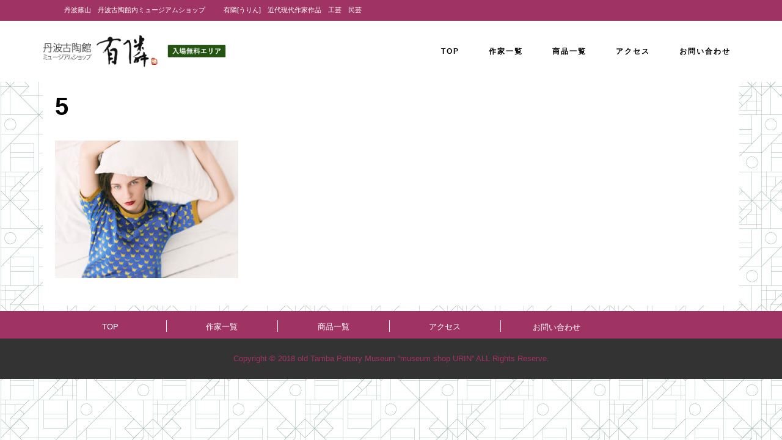

--- FILE ---
content_type: text/html; charset=UTF-8
request_url: https://museumshop-urin.jp/5-3/
body_size: 8361
content:
<!DOCTYPE html>
<html dir="ltr" lang="ja">
<head>
	<!-- Google tag (gtag.js) -->
<script async src="https://www.googletagmanager.com/gtag/js?id=G-NBCC5PVE7Q"></script>
<script>
  window.dataLayer = window.dataLayer || [];
  function gtag(){dataLayer.push(arguments);}
  gtag('js', new Date());

  gtag('config', 'G-NBCC5PVE7Q');
</script>
	
	<meta charset="UTF-8" />
			<meta name="viewport" content="width=device-width,initial-scale=1,user-scalable=no">
		

	
			
				
	<link rel="profile" href="http://gmpg.org/xfn/11"/>
			<link rel="pingback" href="https://museumshop-urin.jp/xmlrpc.php">
		<link rel="shortcut icon" type="image/x-icon" href="http://museumshop-urin.jp/wp-content/uploads/2018/06/urin_logo_favicon3.jpg" />
	<link rel="apple-touch-icon" href="http://museumshop-urin.jp/wp-content/uploads/2018/06/urin_logo_favicon3.jpg" />
	<!--[if gte IE 9]>
	<style type="text/css">
		.gradient {
			filter: none;
		}
	</style>
	<![endif]-->
						<link href='//fonts.googleapis.com/css?family=Raleway:100,100italic,200,200italic,300,300italic,400,400italic,500,500italic,600,600italic,700,700italic,800,800italic,900,900italic|Crete+Round:100,100italic,200,200italic,300,300italic,400,400italic,500,500italic,600,600italic,700,700italic,800,800italic,900,900italic|Raleway:100,100italic,200,200italic,300,300italic,400,400italic,500,500italic,600,600italic,700,700italic,800,800italic,900,900italic&#038;subset=latin,latin-ext' rel='stylesheet' type='text/css' />

		<!-- All in One SEO 4.4.8 - aioseo.com -->
		<title>5 | 有隣ホームページ</title>
		<meta name="robots" content="max-image-preview:large" />
		<link rel="canonical" href="https://museumshop-urin.jp/5-3/" />
		<meta name="generator" content="All in One SEO (AIOSEO) 4.4.8" />
		<meta name="google" content="nositelinkssearchbox" />
		<script type="application/ld+json" class="aioseo-schema">
			{"@context":"https:\/\/schema.org","@graph":[{"@type":"BreadcrumbList","@id":"https:\/\/museumshop-urin.jp\/5-3\/#breadcrumblist","itemListElement":[{"@type":"ListItem","@id":"https:\/\/museumshop-urin.jp\/#listItem","position":1,"name":"\u5bb6","item":"https:\/\/museumshop-urin.jp\/","nextItem":"https:\/\/museumshop-urin.jp\/5-3\/#listItem"},{"@type":"ListItem","@id":"https:\/\/museumshop-urin.jp\/5-3\/#listItem","position":2,"name":"5","previousItem":"https:\/\/museumshop-urin.jp\/#listItem"}]},{"@type":"ItemPage","@id":"https:\/\/museumshop-urin.jp\/5-3\/#itempage","url":"https:\/\/museumshop-urin.jp\/5-3\/","name":"5 | \u6709\u96a3\u30db\u30fc\u30e0\u30da\u30fc\u30b8","inLanguage":"ja","isPartOf":{"@id":"https:\/\/museumshop-urin.jp\/#website"},"breadcrumb":{"@id":"https:\/\/museumshop-urin.jp\/5-3\/#breadcrumblist"},"author":{"@id":"https:\/\/museumshop-urin.jp\/author\/user\/#author"},"creator":{"@id":"https:\/\/museumshop-urin.jp\/author\/user\/#author"},"datePublished":"2014-08-19T12:05:20+09:00","dateModified":"2014-08-19T12:05:20+09:00"},{"@type":"Organization","@id":"https:\/\/museumshop-urin.jp\/#organization","name":"\u6709\u96a3\u30db\u30fc\u30e0\u30da\u30fc\u30b8","url":"https:\/\/museumshop-urin.jp\/"},{"@type":"Person","@id":"https:\/\/museumshop-urin.jp\/author\/user\/#author","url":"https:\/\/museumshop-urin.jp\/author\/user\/","name":"user","image":{"@type":"ImageObject","@id":"https:\/\/museumshop-urin.jp\/5-3\/#authorImage","url":"https:\/\/secure.gravatar.com\/avatar\/0d1acac44966cc2ac2bd9e163dcba31a?s=96&d=mm&r=g","width":96,"height":96,"caption":"user"}},{"@type":"WebSite","@id":"https:\/\/museumshop-urin.jp\/#website","url":"https:\/\/museumshop-urin.jp\/","name":"\u6709\u96a3\u30db\u30fc\u30e0\u30da\u30fc\u30b8","inLanguage":"ja","publisher":{"@id":"https:\/\/museumshop-urin.jp\/#organization"}}]}
		</script>
		<script type="text/javascript" >
			window.ga=window.ga||function(){(ga.q=ga.q||[]).push(arguments)};ga.l=+new Date;
			ga('create', "UA-116140284-3", { 'cookieDomain': 'museumshop-urin.jp' } );
			ga('send', 'pageview');
		</script>
		<script async src="https://www.google-analytics.com/analytics.js"></script>
		<!-- All in One SEO -->

<link rel='dns-prefetch' href='//maps.googleapis.com' />
<link rel='dns-prefetch' href='//s.w.org' />
<link rel="alternate" type="application/rss+xml" title="有隣ホームページ &raquo; フィード" href="https://museumshop-urin.jp/feed/" />
<link rel="alternate" type="application/rss+xml" title="有隣ホームページ &raquo; コメントフィード" href="https://museumshop-urin.jp/comments/feed/" />
<link rel="alternate" type="application/rss+xml" title="有隣ホームページ &raquo; 5 のコメントのフィード" href="https://museumshop-urin.jp/feed/?attachment_id=21266" />
		<script type="text/javascript">
			window._wpemojiSettings = {"baseUrl":"https:\/\/s.w.org\/images\/core\/emoji\/13.0.1\/72x72\/","ext":".png","svgUrl":"https:\/\/s.w.org\/images\/core\/emoji\/13.0.1\/svg\/","svgExt":".svg","source":{"concatemoji":"https:\/\/museumshop-urin.jp\/wp-includes\/js\/wp-emoji-release.min.js?ver=5.7.14"}};
			!function(e,a,t){var n,r,o,i=a.createElement("canvas"),p=i.getContext&&i.getContext("2d");function s(e,t){var a=String.fromCharCode;p.clearRect(0,0,i.width,i.height),p.fillText(a.apply(this,e),0,0);e=i.toDataURL();return p.clearRect(0,0,i.width,i.height),p.fillText(a.apply(this,t),0,0),e===i.toDataURL()}function c(e){var t=a.createElement("script");t.src=e,t.defer=t.type="text/javascript",a.getElementsByTagName("head")[0].appendChild(t)}for(o=Array("flag","emoji"),t.supports={everything:!0,everythingExceptFlag:!0},r=0;r<o.length;r++)t.supports[o[r]]=function(e){if(!p||!p.fillText)return!1;switch(p.textBaseline="top",p.font="600 32px Arial",e){case"flag":return s([127987,65039,8205,9895,65039],[127987,65039,8203,9895,65039])?!1:!s([55356,56826,55356,56819],[55356,56826,8203,55356,56819])&&!s([55356,57332,56128,56423,56128,56418,56128,56421,56128,56430,56128,56423,56128,56447],[55356,57332,8203,56128,56423,8203,56128,56418,8203,56128,56421,8203,56128,56430,8203,56128,56423,8203,56128,56447]);case"emoji":return!s([55357,56424,8205,55356,57212],[55357,56424,8203,55356,57212])}return!1}(o[r]),t.supports.everything=t.supports.everything&&t.supports[o[r]],"flag"!==o[r]&&(t.supports.everythingExceptFlag=t.supports.everythingExceptFlag&&t.supports[o[r]]);t.supports.everythingExceptFlag=t.supports.everythingExceptFlag&&!t.supports.flag,t.DOMReady=!1,t.readyCallback=function(){t.DOMReady=!0},t.supports.everything||(n=function(){t.readyCallback()},a.addEventListener?(a.addEventListener("DOMContentLoaded",n,!1),e.addEventListener("load",n,!1)):(e.attachEvent("onload",n),a.attachEvent("onreadystatechange",function(){"complete"===a.readyState&&t.readyCallback()})),(n=t.source||{}).concatemoji?c(n.concatemoji):n.wpemoji&&n.twemoji&&(c(n.twemoji),c(n.wpemoji)))}(window,document,window._wpemojiSettings);
		</script>
		<style type="text/css">
img.wp-smiley,
img.emoji {
	display: inline !important;
	border: none !important;
	box-shadow: none !important;
	height: 1em !important;
	width: 1em !important;
	margin: 0 .07em !important;
	vertical-align: -0.1em !important;
	background: none !important;
	padding: 0 !important;
}
</style>
	<link rel='stylesheet' id='layerslider-css'  href='https://museumshop-urin.jp/wp-content/plugins/LayerSlider/static/layerslider/css/layerslider.css?ver=6.6.2' type='text/css' media='all' />
<link rel='stylesheet' id='wp-block-library-css'  href='https://museumshop-urin.jp/wp-includes/css/dist/block-library/style.min.css?ver=5.7.14' type='text/css' media='all' />
<link rel='stylesheet' id='contact-form-7-css'  href='https://museumshop-urin.jp/wp-content/plugins/contact-form-7/includes/css/styles.css?ver=5.4.1' type='text/css' media='all' />
<link rel='stylesheet' id='essential-grid-plugin-settings-css'  href='https://museumshop-urin.jp/wp-content/plugins/essential-grid/public/assets/css/settings.css?ver=3.0.11' type='text/css' media='all' />
<link rel='stylesheet' id='tp-fontello-css'  href='https://museumshop-urin.jp/wp-content/plugins/essential-grid/public/assets/font/fontello/css/fontello.css?ver=3.0.11' type='text/css' media='all' />
<link rel='stylesheet' id='qode_default_style-css'  href='https://museumshop-urin.jp/wp-content/themes/stockholm/style.css?ver=5.7.14' type='text/css' media='all' />
<link rel='stylesheet' id='qode_stylesheet-css'  href='https://museumshop-urin.jp/wp-content/themes/stockholm/css/stylesheet.min.css?ver=5.7.14' type='text/css' media='all' />
<link rel='stylesheet' id='qode_style_dynamic-css'  href='https://museumshop-urin.jp/wp-content/themes/stockholm/css/style_dynamic.css?ver=1599794761' type='text/css' media='all' />
<link rel='stylesheet' id='qode_font-awesome-css'  href='https://museumshop-urin.jp/wp-content/themes/stockholm/css/font-awesome/css/font-awesome.min.css?ver=5.7.14' type='text/css' media='all' />
<link rel='stylesheet' id='qode_elegant-icons-css'  href='https://museumshop-urin.jp/wp-content/themes/stockholm/css/elegant-icons/style.min.css?ver=5.7.14' type='text/css' media='all' />
<link rel='stylesheet' id='qode_linear-icons-css'  href='https://museumshop-urin.jp/wp-content/themes/stockholm/css/linear-icons/style.css?ver=5.7.14' type='text/css' media='all' />
<link rel='stylesheet' id='mediaelement-css'  href='https://museumshop-urin.jp/wp-includes/js/mediaelement/mediaelementplayer-legacy.min.css?ver=4.2.16' type='text/css' media='all' />
<link rel='stylesheet' id='wp-mediaelement-css'  href='https://museumshop-urin.jp/wp-includes/js/mediaelement/wp-mediaelement.min.css?ver=5.7.14' type='text/css' media='all' />
<link rel='stylesheet' id='qode_responsive-css'  href='https://museumshop-urin.jp/wp-content/themes/stockholm/css/responsive.min.css?ver=5.7.14' type='text/css' media='all' />
<link rel='stylesheet' id='qode_style_dynamic_responsive-css'  href='https://museumshop-urin.jp/wp-content/themes/stockholm/css/style_dynamic_responsive.css?ver=1599794761' type='text/css' media='all' />
<link rel='stylesheet' id='js_composer_front-css'  href='https://museumshop-urin.jp/wp-content/plugins/js_composer/assets/css/js_composer.min.css?ver=5.4.4' type='text/css' media='all' />
<link rel='stylesheet' id='qode_custom_css-css'  href='https://museumshop-urin.jp/wp-content/themes/stockholm/css/custom_css.css?ver=1599794761' type='text/css' media='all' />
<link rel='stylesheet' id='qode_webkit-css'  href='https://museumshop-urin.jp/wp-content/themes/stockholm/css/webkit_stylesheet.css?ver=5.7.14' type='text/css' media='all' />
<link rel='stylesheet' id='childstyle-css'  href='https://museumshop-urin.jp/wp-content/themes/stockholm-child/style.css?ver=5.7.14' type='text/css' media='all' />
<script type='text/javascript' src='https://museumshop-urin.jp/wp-includes/js/jquery/jquery.min.js?ver=3.5.1' id='jquery-core-js'></script>
<script type='text/javascript' src='https://museumshop-urin.jp/wp-includes/js/jquery/jquery-migrate.min.js?ver=3.3.2' id='jquery-migrate-js'></script>
<script type='text/javascript' src='https://museumshop-urin.jp/wp-content/themes/stockholm-child/js/custom.js?ver=5.7.14' id='custom-js'></script>
<script type='text/javascript' id='layerslider-greensock-js-extra'>
/* <![CDATA[ */
var LS_Meta = {"v":"6.6.2"};
/* ]]> */
</script>
<script type='text/javascript' data-cfasync="false" src='https://museumshop-urin.jp/wp-content/plugins/LayerSlider/static/layerslider/js/greensock.js?ver=1.19.0' id='layerslider-greensock-js'></script>
<script type='text/javascript' data-cfasync="false" src='https://museumshop-urin.jp/wp-content/plugins/LayerSlider/static/layerslider/js/layerslider.kreaturamedia.jquery.js?ver=6.6.2' id='layerslider-js'></script>
<script type='text/javascript' data-cfasync="false" src='https://museumshop-urin.jp/wp-content/plugins/LayerSlider/static/layerslider/js/layerslider.transitions.js?ver=6.6.2' id='layerslider-transitions-js'></script>
<meta name="generator" content="Powered by LayerSlider 6.6.2 - Multi-Purpose, Responsive, Parallax, Mobile-Friendly Slider Plugin for WordPress." />
<!-- LayerSlider updates and docs at: https://layerslider.kreaturamedia.com -->
<link rel="https://api.w.org/" href="https://museumshop-urin.jp/wp-json/" /><link rel="alternate" type="application/json" href="https://museumshop-urin.jp/wp-json/wp/v2/media/21266" /><link rel="EditURI" type="application/rsd+xml" title="RSD" href="https://museumshop-urin.jp/xmlrpc.php?rsd" />
<link rel="wlwmanifest" type="application/wlwmanifest+xml" href="https://museumshop-urin.jp/wp-includes/wlwmanifest.xml" /> 
<meta name="generator" content="WordPress 5.7.14" />
<link rel='shortlink' href='https://museumshop-urin.jp/?p=21266' />
<link rel="alternate" type="application/json+oembed" href="https://museumshop-urin.jp/wp-json/oembed/1.0/embed?url=https%3A%2F%2Fmuseumshop-urin.jp%2F5-3%2F" />
<link rel="alternate" type="text/xml+oembed" href="https://museumshop-urin.jp/wp-json/oembed/1.0/embed?url=https%3A%2F%2Fmuseumshop-urin.jp%2F5-3%2F&#038;format=xml" />
<meta name="generator" content="Powered by WPBakery Page Builder - drag and drop page builder for WordPress."/>
<!--[if lte IE 9]><link rel="stylesheet" type="text/css" href="https://museumshop-urin.jp/wp-content/plugins/js_composer/assets/css/vc_lte_ie9.min.css" media="screen"><![endif]--><noscript><style type="text/css"> .wpb_animate_when_almost_visible { opacity: 1; }</style></noscript>	<link href="https://cdnjs.cloudflare.com/ajax/libs/lightbox2/2.7.1/css/lightbox.css" rel="stylesheet">
<script src="https://ajax.googleapis.com/ajax/libs/jquery/3.1.1/jquery.min.js"></script>
<script src="https://cdnjs.cloudflare.com/ajax/libs/lightbox2/2.7.1/js/lightbox.min.js" type="text/javascript"></script>

</head>

<body class="attachment attachment-template-default single single-attachment postid-21266 attachmentid-21266 attachment-jpeg  select-child-theme-ver-1.0.0 select-theme-ver-4.2 smooth_scroll wpb-js-composer js-comp-ver-5.4.4 vc_responsive">

<div class="wrapper">
<div class="wrapper_inner">
<!-- Google Analytics start -->
<!-- Google Analytics end -->

	<header class="page_header scrolled_not_transparent has_top scroll_header_top_area  fixed">
		<div class="header_inner clearfix">

		<div class="header_top_bottom_holder">
					<div class="header_top clearfix" style='' >
								<div class="container">
					<div class="container_inner clearfix" >
												<div class="left">
							<div class="inner">
								<div class="header-widget widget_text header-left-widget">			<div class="textwidget"><p>丹波篠山　丹波古陶館内ミュージアムショップ</p>
<p>有隣[うりん]　近代現代作家作品　工芸　民芸</p>
</div>
		</div>							</div>
						</div>
						<div class="right">
							<div class="inner">
															</div>
						</div>
											</div>
				</div>
						</div>
				<div class="header_bottom clearfix" style='' >
						<div class="container">
				<div class="container_inner clearfix" >
					                    					<div class="header_inner_left">
						<a id="open_nav" class="menu-trigger" href="#">
								<span></span>
								<span></span>
								<span></span>
							  </a>
							  <nav id="nav">  <!-- 表示されるメニュー -->
								<ul>
								  <li><a href="/">TOP</a></li>
								  <li><a href="/sakka_ichilan/">作家一覧</a></li>
								  <li><a href="/syouhin_ichiran">商品一覧</a></li>
								  <li><a href="/urin_access">アクセス</a></li>
								  <li><a href="/contact">お問い合わせ</a></li>
								</ul>
							  </nav>
                        													<div class="mobile_menu_button"><span><i class="fa fa-bars"></i></span></div>
												<div class="logo_wrapper">
														<div class="q_logo"><a href="https://museumshop-urin.jp/"><img class="normal" src="/wp-content/uploads/2018/01/urin_logo_03.png" alt="Logo"/><img class="light" src="https://museumshop-urin.jp/wp-content/themes/stockholm/img/logo.png" alt="Logo"/><img class="dark" src="https://museumshop-urin.jp/wp-content/themes/stockholm/img/logo_black.png" alt="Logo"/><img class="sticky" src="https://museumshop-urin.jp/wp-content/uploads/2018/01/urin_logo_03.png" alt="Logo"/></a></div>
                            						</div>
						                        					</div>
										                                                							<div class="header_inner_right">
								<div class="side_menu_button_wrapper right">
																											<div class="side_menu_button">
																																							</div>
								</div>
							</div>
																		<nav class="main_menu drop_down   right">
							<ul id="menu-top_menu" class=""><li id="nav-menu-item-21769" class="menu-item menu-item-type-post_type menu-item-object-page menu-item-home  narrow"><a href="https://museumshop-urin.jp/" class=""><i class="menu_icon fa blank"></i><span class="menu-text">TOP</span><span class="plus"></span></a></li>
<li id="nav-menu-item-22501" class="menu-item menu-item-type-post_type menu-item-object-page  narrow"><a href="https://museumshop-urin.jp/sakka_ichilan/" class=""><i class="menu_icon fa blank"></i><span class="menu-text">作家一覧</span><span class="plus"></span></a></li>
<li id="nav-menu-item-21961" class="menu-item menu-item-type-post_type menu-item-object-page  narrow"><a href="https://museumshop-urin.jp/syouhin_ichiran/" class=""><i class="menu_icon fa blank"></i><span class="menu-text">商品一覧</span><span class="plus"></span></a></li>
<li id="nav-menu-item-21766" class="menu-item menu-item-type-post_type menu-item-object-page  narrow"><a href="https://museumshop-urin.jp/urin_access/" class=""><i class="menu_icon fa blank"></i><span class="menu-text">アクセス</span><span class="plus"></span></a></li>
<li id="nav-menu-item-21767" class="menu-item menu-item-type-post_type menu-item-object-page  narrow"><a href="https://museumshop-urin.jp/contact-2/" class=""><i class="menu_icon fa blank"></i><span class="menu-text">お問い合わせ</span><span class="plus"></span></a></li>
</ul>						</nav>
												                        											<nav class="mobile_menu">
							<ul id="menu-top_menu-1" class=""><li id="mobile-menu-item-21769" class="menu-item menu-item-type-post_type menu-item-object-page menu-item-home "><a href="https://museumshop-urin.jp/" class=""><span>TOP</span></a><span class="mobile_arrow"><i class="fa fa-angle-right"></i><i class="fa fa-angle-down"></i></span></li>
<li id="mobile-menu-item-22501" class="menu-item menu-item-type-post_type menu-item-object-page "><a href="https://museumshop-urin.jp/sakka_ichilan/" class=""><span>作家一覧</span></a><span class="mobile_arrow"><i class="fa fa-angle-right"></i><i class="fa fa-angle-down"></i></span></li>
<li id="mobile-menu-item-21961" class="menu-item menu-item-type-post_type menu-item-object-page "><a href="https://museumshop-urin.jp/syouhin_ichiran/" class=""><span>商品一覧</span></a><span class="mobile_arrow"><i class="fa fa-angle-right"></i><i class="fa fa-angle-down"></i></span></li>
<li id="mobile-menu-item-21766" class="menu-item menu-item-type-post_type menu-item-object-page "><a href="https://museumshop-urin.jp/urin_access/" class=""><span>アクセス</span></a><span class="mobile_arrow"><i class="fa fa-angle-right"></i><i class="fa fa-angle-down"></i></span></li>
<li id="mobile-menu-item-21767" class="menu-item menu-item-type-post_type menu-item-object-page "><a href="https://museumshop-urin.jp/contact-2/" class=""><span>お問い合わせ</span></a><span class="mobile_arrow"><i class="fa fa-angle-right"></i><i class="fa fa-angle-down"></i></span></li>
</ul>						</nav>
											</div>
				</div>
							</div>
		</div>
	</div>

	</header>






<div class="content ">
			<div class="content_inner  ">
																		<div class="container">
					<div class="container_inner default_template_holder" >
				
											<div class="blog_holder blog_single">
						
		<article id="post-21266" class="post-21266 attachment type-attachment status-inherit hentry">
			<div class="post_content_holder">
				<h2><span>5</span></h2>
										<div class="thumb-item">
														<div class="clear"></div>
						</div>
										<div class="post_content">
							
							<p class="attachment"><a href='https://museumshop-urin.jp/wp-content/uploads/2014/08/5.jpg'><img width="300" height="225" src="https://museumshop-urin.jp/wp-content/uploads/2014/08/5-300x225.jpg" class="attachment-medium size-medium" alt="p" loading="lazy" srcset="https://museumshop-urin.jp/wp-content/uploads/2014/08/5-300x225.jpg 300w, https://museumshop-urin.jp/wp-content/uploads/2014/08/5-768x577.jpg 768w, https://museumshop-urin.jp/wp-content/uploads/2014/08/5-1024x769.jpg 1024w, https://museumshop-urin.jp/wp-content/uploads/2014/08/5-800x600.jpg 800w, https://museumshop-urin.jp/wp-content/uploads/2014/08/5-700x526.jpg 700w, https://museumshop-urin.jp/wp-content/uploads/2014/08/5.jpg 1100w" sizes="(max-width: 300px) 100vw, 300px" /></a></p>
							<div class="clear"></div>
				</div>
					</div>
</article>						<br/><br/> 
						
										</div>
				</div>
			</div>						
	


<div style="display:none"><p>
<a href="https://idntimes24.com/">detik</a>
<a href="https://idntimes24.com/">Berita Terkini Hari ini</a>
<a href="https://idntimes24.com/">IDN Times24</a>
<a href="https://idntimes24.com/">Indonesia News 24</a>
<a href="https://rajacuan1.azurefd.net/">Slot Gacor</a>
<a href="https://tiktaktogel.azurefd.net">https://tiktaktogel.azurefd.net</a>
<a href="https://rikitogel.azurefd.net/">https://rikitogel.azurefd.net/</a>
</p></div>

    </div>
</div>
<footer class="footer_border_columns">
	<div class="footer_inner clearfix">
					<div class="footer_top_holder">
				<div class="footer_top">
										<div class="container">
						<div class="container_inner">
														<div id="nav_menu-4" class="widget widget_nav_menu"><div class="menu-top_menu-container"><ul id="menu-top_menu-2" class="menu"><li id="menu-item-21769" class="menu-item menu-item-type-post_type menu-item-object-page menu-item-home menu-item-21769"><a href="https://museumshop-urin.jp/">TOP</a></li>
<li id="menu-item-22501" class="menu-item menu-item-type-post_type menu-item-object-page menu-item-22501"><a href="https://museumshop-urin.jp/sakka_ichilan/">作家一覧</a></li>
<li id="menu-item-21961" class="menu-item menu-item-type-post_type menu-item-object-page menu-item-21961"><a href="https://museumshop-urin.jp/syouhin_ichiran/">商品一覧</a></li>
<li id="menu-item-21766" class="menu-item menu-item-type-post_type menu-item-object-page menu-item-21766"><a href="https://museumshop-urin.jp/urin_access/">アクセス</a></li>
<li id="menu-item-21767" class="menu-item menu-item-type-post_type menu-item-object-page menu-item-21767"><a href="https://museumshop-urin.jp/contact-2/">お問い合わせ</a></li>
</ul></div></div>													</div>
					</div>
								</div>
			</div>
							<div class="footer_bottom_holder">
									<div class="fotter_top_border_holder " style="height: 1px;background-color: #333333;"></div>
								<div class="footer_bottom">
								<div class="textwidget"><p>Copyright © 2018 old Tamba Pottery Museum &#8220;museum shop URIN&#8221; ALL Rights Reserve.</p>
</div>
						</div>
			</div>
			</div>
</footer>
</div>
</div>
<script type='text/javascript' src='https://museumshop-urin.jp/wp-includes/js/dist/vendor/wp-polyfill.min.js?ver=7.4.4' id='wp-polyfill-js'></script>
<script type='text/javascript' id='wp-polyfill-js-after'>
( 'fetch' in window ) || document.write( '<script src="https://museumshop-urin.jp/wp-includes/js/dist/vendor/wp-polyfill-fetch.min.js?ver=3.0.0"></scr' + 'ipt>' );( document.contains ) || document.write( '<script src="https://museumshop-urin.jp/wp-includes/js/dist/vendor/wp-polyfill-node-contains.min.js?ver=3.42.0"></scr' + 'ipt>' );( window.DOMRect ) || document.write( '<script src="https://museumshop-urin.jp/wp-includes/js/dist/vendor/wp-polyfill-dom-rect.min.js?ver=3.42.0"></scr' + 'ipt>' );( window.URL && window.URL.prototype && window.URLSearchParams ) || document.write( '<script src="https://museumshop-urin.jp/wp-includes/js/dist/vendor/wp-polyfill-url.min.js?ver=3.6.4"></scr' + 'ipt>' );( window.FormData && window.FormData.prototype.keys ) || document.write( '<script src="https://museumshop-urin.jp/wp-includes/js/dist/vendor/wp-polyfill-formdata.min.js?ver=3.0.12"></scr' + 'ipt>' );( Element.prototype.matches && Element.prototype.closest ) || document.write( '<script src="https://museumshop-urin.jp/wp-includes/js/dist/vendor/wp-polyfill-element-closest.min.js?ver=2.0.2"></scr' + 'ipt>' );( 'objectFit' in document.documentElement.style ) || document.write( '<script src="https://museumshop-urin.jp/wp-includes/js/dist/vendor/wp-polyfill-object-fit.min.js?ver=2.3.4"></scr' + 'ipt>' );
</script>
<script type='text/javascript' id='contact-form-7-js-extra'>
/* <![CDATA[ */
var wpcf7 = {"api":{"root":"https:\/\/museumshop-urin.jp\/wp-json\/","namespace":"contact-form-7\/v1"}};
/* ]]> */
</script>
<script type='text/javascript' src='https://museumshop-urin.jp/wp-content/plugins/contact-form-7/includes/js/index.js?ver=5.4.1' id='contact-form-7-js'></script>
<script type='text/javascript' id='qode-like-js-extra'>
/* <![CDATA[ */
var qodeLike = {"ajaxurl":"https:\/\/museumshop-urin.jp\/wp-admin\/admin-ajax.php"};
/* ]]> */
</script>
<script type='text/javascript' src='https://museumshop-urin.jp/wp-content/themes/stockholm/js/plugins/qode-like.js?ver=1.0' id='qode-like-js'></script>
<script type='text/javascript' id='mediaelement-core-js-before'>
var mejsL10n = {"language":"ja","strings":{"mejs.download-file":"\u30d5\u30a1\u30a4\u30eb\u3092\u30c0\u30a6\u30f3\u30ed\u30fc\u30c9","mejs.install-flash":"\u3054\u5229\u7528\u306e\u30d6\u30e9\u30a6\u30b6\u30fc\u306f Flash Player \u304c\u7121\u52b9\u306b\u306a\u3063\u3066\u3044\u308b\u304b\u3001\u30a4\u30f3\u30b9\u30c8\u30fc\u30eb\u3055\u308c\u3066\u3044\u307e\u305b\u3093\u3002Flash Player \u30d7\u30e9\u30b0\u30a4\u30f3\u3092\u6709\u52b9\u306b\u3059\u308b\u304b\u3001\u6700\u65b0\u30d0\u30fc\u30b8\u30e7\u30f3\u3092 https:\/\/get.adobe.com\/jp\/flashplayer\/ \u304b\u3089\u30a4\u30f3\u30b9\u30c8\u30fc\u30eb\u3057\u3066\u304f\u3060\u3055\u3044\u3002","mejs.fullscreen":"\u30d5\u30eb\u30b9\u30af\u30ea\u30fc\u30f3","mejs.play":"\u518d\u751f","mejs.pause":"\u505c\u6b62","mejs.time-slider":"\u30bf\u30a4\u30e0\u30b9\u30e9\u30a4\u30c0\u30fc","mejs.time-help-text":"1\u79d2\u9032\u3080\u306b\u306f\u5de6\u53f3\u77e2\u5370\u30ad\u30fc\u3092\u300110\u79d2\u9032\u3080\u306b\u306f\u4e0a\u4e0b\u77e2\u5370\u30ad\u30fc\u3092\u4f7f\u3063\u3066\u304f\u3060\u3055\u3044\u3002","mejs.live-broadcast":"\u751f\u653e\u9001","mejs.volume-help-text":"\u30dc\u30ea\u30e5\u30fc\u30e0\u8abf\u7bc0\u306b\u306f\u4e0a\u4e0b\u77e2\u5370\u30ad\u30fc\u3092\u4f7f\u3063\u3066\u304f\u3060\u3055\u3044\u3002","mejs.unmute":"\u30df\u30e5\u30fc\u30c8\u89e3\u9664","mejs.mute":"\u30df\u30e5\u30fc\u30c8","mejs.volume-slider":"\u30dc\u30ea\u30e5\u30fc\u30e0\u30b9\u30e9\u30a4\u30c0\u30fc","mejs.video-player":"\u52d5\u753b\u30d7\u30ec\u30fc\u30e4\u30fc","mejs.audio-player":"\u97f3\u58f0\u30d7\u30ec\u30fc\u30e4\u30fc","mejs.captions-subtitles":"\u30ad\u30e3\u30d7\u30b7\u30e7\u30f3\/\u5b57\u5e55","mejs.captions-chapters":"\u30c1\u30e3\u30d7\u30bf\u30fc","mejs.none":"\u306a\u3057","mejs.afrikaans":"\u30a2\u30d5\u30ea\u30ab\u30fc\u30f3\u30b9\u8a9e","mejs.albanian":"\u30a2\u30eb\u30d0\u30cb\u30a2\u8a9e","mejs.arabic":"\u30a2\u30e9\u30d3\u30a2\u8a9e","mejs.belarusian":"\u30d9\u30e9\u30eb\u30fc\u30b7\u8a9e","mejs.bulgarian":"\u30d6\u30eb\u30ac\u30ea\u30a2\u8a9e","mejs.catalan":"\u30ab\u30bf\u30ed\u30cb\u30a2\u8a9e","mejs.chinese":"\u4e2d\u56fd\u8a9e","mejs.chinese-simplified":"\u4e2d\u56fd\u8a9e (\u7c21\u4f53\u5b57)","mejs.chinese-traditional":"\u4e2d\u56fd\u8a9e (\u7e41\u4f53\u5b57)","mejs.croatian":"\u30af\u30ed\u30a2\u30c1\u30a2\u8a9e","mejs.czech":"\u30c1\u30a7\u30b3\u8a9e","mejs.danish":"\u30c7\u30f3\u30de\u30fc\u30af\u8a9e","mejs.dutch":"\u30aa\u30e9\u30f3\u30c0\u8a9e","mejs.english":"\u82f1\u8a9e","mejs.estonian":"\u30a8\u30b9\u30c8\u30cb\u30a2\u8a9e","mejs.filipino":"\u30d5\u30a3\u30ea\u30d4\u30f3\u8a9e","mejs.finnish":"\u30d5\u30a3\u30f3\u30e9\u30f3\u30c9\u8a9e","mejs.french":"\u30d5\u30e9\u30f3\u30b9\u8a9e","mejs.galician":"\u30ac\u30ea\u30b7\u30a2\u8a9e","mejs.german":"\u30c9\u30a4\u30c4\u8a9e","mejs.greek":"\u30ae\u30ea\u30b7\u30e3\u8a9e","mejs.haitian-creole":"\u30cf\u30a4\u30c1\u8a9e","mejs.hebrew":"\u30d8\u30d6\u30e9\u30a4\u8a9e","mejs.hindi":"\u30d2\u30f3\u30c7\u30a3\u30fc\u8a9e","mejs.hungarian":"\u30cf\u30f3\u30ac\u30ea\u30fc\u8a9e","mejs.icelandic":"\u30a2\u30a4\u30b9\u30e9\u30f3\u30c9\u8a9e","mejs.indonesian":"\u30a4\u30f3\u30c9\u30cd\u30b7\u30a2\u8a9e","mejs.irish":"\u30a2\u30a4\u30eb\u30e9\u30f3\u30c9\u8a9e","mejs.italian":"\u30a4\u30bf\u30ea\u30a2\u8a9e","mejs.japanese":"\u65e5\u672c\u8a9e","mejs.korean":"\u97d3\u56fd\u8a9e","mejs.latvian":"\u30e9\u30c8\u30d3\u30a2\u8a9e","mejs.lithuanian":"\u30ea\u30c8\u30a2\u30cb\u30a2\u8a9e","mejs.macedonian":"\u30de\u30b1\u30c9\u30cb\u30a2\u8a9e","mejs.malay":"\u30de\u30ec\u30fc\u8a9e","mejs.maltese":"\u30de\u30eb\u30bf\u8a9e","mejs.norwegian":"\u30ce\u30eb\u30a6\u30a7\u30fc\u8a9e","mejs.persian":"\u30da\u30eb\u30b7\u30a2\u8a9e","mejs.polish":"\u30dd\u30fc\u30e9\u30f3\u30c9\u8a9e","mejs.portuguese":"\u30dd\u30eb\u30c8\u30ac\u30eb\u8a9e","mejs.romanian":"\u30eb\u30fc\u30de\u30cb\u30a2\u8a9e","mejs.russian":"\u30ed\u30b7\u30a2\u8a9e","mejs.serbian":"\u30bb\u30eb\u30d3\u30a2\u8a9e","mejs.slovak":"\u30b9\u30ed\u30d0\u30ad\u30a2\u8a9e","mejs.slovenian":"\u30b9\u30ed\u30d9\u30cb\u30a2\u8a9e","mejs.spanish":"\u30b9\u30da\u30a4\u30f3\u8a9e","mejs.swahili":"\u30b9\u30ef\u30d2\u30ea\u8a9e","mejs.swedish":"\u30b9\u30a6\u30a7\u30fc\u30c7\u30f3\u8a9e","mejs.tagalog":"\u30bf\u30ac\u30ed\u30b0\u8a9e","mejs.thai":"\u30bf\u30a4\u8a9e","mejs.turkish":"\u30c8\u30eb\u30b3\u8a9e","mejs.ukrainian":"\u30a6\u30af\u30e9\u30a4\u30ca\u8a9e","mejs.vietnamese":"\u30d9\u30c8\u30ca\u30e0\u8a9e","mejs.welsh":"\u30a6\u30a7\u30fc\u30eb\u30ba\u8a9e","mejs.yiddish":"\u30a4\u30c7\u30a3\u30c3\u30b7\u30e5\u8a9e"}};
</script>
<script type='text/javascript' src='https://museumshop-urin.jp/wp-includes/js/mediaelement/mediaelement-and-player.min.js?ver=4.2.16' id='mediaelement-core-js'></script>
<script type='text/javascript' src='https://museumshop-urin.jp/wp-includes/js/mediaelement/mediaelement-migrate.min.js?ver=5.7.14' id='mediaelement-migrate-js'></script>
<script type='text/javascript' id='mediaelement-js-extra'>
/* <![CDATA[ */
var _wpmejsSettings = {"pluginPath":"\/wp-includes\/js\/mediaelement\/","classPrefix":"mejs-","stretching":"responsive"};
/* ]]> */
</script>
<script type='text/javascript' src='https://museumshop-urin.jp/wp-includes/js/mediaelement/wp-mediaelement.min.js?ver=5.7.14' id='wp-mediaelement-js'></script>
<script type='text/javascript' src='https://museumshop-urin.jp/wp-content/themes/stockholm/js/plugins.js?ver=5.7.14' id='qode_plugins-js'></script>
<script type='text/javascript' src='https://museumshop-urin.jp/wp-content/themes/stockholm/js/plugins/jquery.carouFredSel-6.2.1.js?ver=5.7.14' id='carouFredSel-js'></script>
<script type='text/javascript' src='https://museumshop-urin.jp/wp-content/themes/stockholm/js/plugins/jquery.fullPage.min.js?ver=5.7.14' id='one_page_scroll-js'></script>
<script type='text/javascript' src='https://museumshop-urin.jp/wp-content/themes/stockholm/js/plugins/lemmon-slider.js?ver=5.7.14' id='lemmonSlider-js'></script>
<script type='text/javascript' src='https://museumshop-urin.jp/wp-content/themes/stockholm/js/plugins/jquery.mousewheel.min.js?ver=5.7.14' id='mousewheel-js'></script>
<script type='text/javascript' src='https://museumshop-urin.jp/wp-content/themes/stockholm/js/plugins/jquery.touchSwipe.min.js?ver=5.7.14' id='touchSwipe-js'></script>
<script type='text/javascript' src='https://museumshop-urin.jp/wp-content/plugins/js_composer/assets/lib/bower/isotope/dist/isotope.pkgd.min.js?ver=5.4.4' id='isotope-js'></script>
<script type='text/javascript' src='https://museumshop-urin.jp/wp-content/themes/stockholm/js/plugins/jquery.parallax-scroll.js?ver=5.7.14' id='parallax-scroll-js'></script>
<script type='text/javascript' src='//maps.googleapis.com/maps/api/js?ver=5.7.14' id='google_map_api-js'></script>
<script type='text/javascript' src='https://museumshop-urin.jp/wp-content/themes/stockholm/js/default_dynamic.js?ver=1599794761' id='qode_default_dynamic-js'></script>
<script type='text/javascript' id='qode_default-js-extra'>
/* <![CDATA[ */
var QodeAdminAjax = {"ajaxurl":"https:\/\/museumshop-urin.jp\/wp-admin\/admin-ajax.php"};
/* ]]> */
</script>
<script type='text/javascript' src='https://museumshop-urin.jp/wp-content/themes/stockholm/js/default.min.js?ver=5.7.14' id='qode_default-js'></script>
<script type='text/javascript' src='https://museumshop-urin.jp/wp-content/themes/stockholm/js/custom_js.js?ver=1599794761' id='qode_custom_js-js'></script>
<script type='text/javascript' src='https://museumshop-urin.jp/wp-content/themes/stockholm/js/plugins/SmoothScroll.js?ver=5.7.14' id='smoothScroll-js'></script>
<script type='text/javascript' src='https://museumshop-urin.jp/wp-includes/js/comment-reply.min.js?ver=5.7.14' id='comment-reply-js'></script>
<script type='text/javascript' src='https://museumshop-urin.jp/wp-content/plugins/js_composer/assets/js/dist/js_composer_front.min.js?ver=5.4.4' id='wpb_composer_front_js-js'></script>
<script type='text/javascript' src='https://museumshop-urin.jp/wp-includes/js/wp-embed.min.js?ver=5.7.14' id='wp-embed-js'></script>
</body>
</html>	

--- FILE ---
content_type: text/css
request_url: https://museumshop-urin.jp/wp-content/themes/stockholm/style.css?ver=5.7.14
body_size: 818
content:
/*
Theme Name: Stockholm
Theme URI: http://demo.select-themes.com/stockholm
Description: Stockholm Theme
Tags: agency, business, ajax, portfolio, blog, shop, multi-purpose, clean, elegant, white, photography, modern, fullscreen, stylish, design
Author: Select Themes
Author URI: http://demo.select-themes.com
Version: 4.2
License: GNU General Public License
License URI: licence/GPL.txt

CSS changes can be made in files in the /css/ folder. This is a placeholder file required by WordPress, so do not delete it.

*/

body, p, h1, h2, h3, h4, h5, h6, ul, li, a {
font-family :'Hiragino Kaku Gothic ProN', 'ヒラギノ角ゴ ProN W3', Meiryo, メイリオ, Osaka, 'MS PGothic', arial, helvetica, sans-serif !important;
}


.footer_top .menu-item{
	
	border-right:1px solid #FFF;
	height:19px;
	padding:1px 0px;
	
}
.footer_top .menu-item:last-child{
	
	border-right:none;
	height:19px;
	padding:1px 0px;
	
}

--- FILE ---
content_type: text/css
request_url: https://museumshop-urin.jp/wp-content/themes/stockholm-child/style.css?ver=5.7.14
body_size: 2052
content:
/*
Theme Name: Stockholm Child
Theme URI: http://demo.select-themes.com/stockholm/
Description: A child theme of Stockholm Theme
Author: Select Themes
Author URI: http://select-themes.com
Version: 1.0.0
Template: stockholm
*/
@import url("../stockholm/style.css");

body, .wrapper, .content, .full_width, .content .container, .more_facts_holder{
	background-image:url("/wp-content/uploads/2018/05/urin_kabegami2_3.jpg") !important;
}

.container_inner {
    padding: 0 20px !important;
}
.header_top p {
   
    float: left;
}
.full_section_inner {
    position: relative;
    z-index:0 !important;
}
.esg-dropdown-wrapper{
	position:static !important;
}

.footer_top .menu-item{
	
	border-right:1px solid #FFF;
	height:19px;
	padding:1px 0px;
	
}
.footer_top .menu-item:last-child{
	
	border-right:none;
	height:19px;
	padding:1px 0px;
	
}
.news_list tr .date{
	display:inline-block;
	padding-right:110px;

}
table.news_list {
    margin: 0 auto;
    width: 90%;
    text-align: left;
}
table.news_list td{
	text-align:left;
}
.news_list tr .date{
	width:130px !important;
	
}
.news_list tr .news_title{
	width:100%;
	margin-left:-150px;
}
.news_list tr:nth-child(2n+1){
	background:#F5F5F5;
	
}

.footer_top {
padding:0px;
}
.footer_top_holder li{
float:left;
width:16.5%

}
.footer_top_holder{
height:30px;
padding-top:15px;
}




.container .container_inner{
	background:#fff;
}
.header_inner .container .container_inner{
	background:transparent;
}
.footer_inner .container .container_inner{
	background:transparent;
}
.container_inner {
    padding: 0 40px;
}
body, p, h1, h2, h3, h4, h5, h6, ul, li, a {
font-family :'Yu Gothic','Hiragino Kaku Gothic ProN', 'ヒラギノ角ゴ ProN W3', Meiryo, メイリオ, Osaka, 'MS PGothic', arial, helvetica, sans-serif !important;
}
input[type="text"],input[type="email"],textarea{
	border:1px solid #ccc !important;
	
}

.post_content_holder{
	padding-top:120px;
}
.thumb-item{
	margin-bottom:20px;
}
.main_image{
	float: left;
   width: 60%;
	padding-right:30px;
	box-sizing:border-box;
}
.sub_images{
	float: right;
   width: 40%;
	box-sizing:border-box;
}
.sub_image{
	float:left;
	width:calc(33% - 30px);
	box-sizing:border-box;
	margin-right:20px;
	margin-bottom:20px;
}
.sub_image:last-child{
	margin-right:0px;
}
.sub_image img{
	width:100%;
	height:100%;
	object-fit:cover;
	cursor:pointer;
}
.news_list tr .date {
    padding-right: 0px !important;
}
.filterall{
	height:400px !important;
	border:1px solid #235411 !important;
}
nav.main_menu.right {
    left: 30px;
}

@media screen and (max-width:768px){
	.footer_top_holder li{
float:none;
width:100%;
padding:2px 0 !important;
	
}
.header_top p {
   
    float: none !important;
}
	
.header_top .left .inner>div:last-child, .header_top .right .inner>div, header .q_social_icon_holder{
	height:8px !important;
	padding-bottom:15px;
	}	
	.header_top p {
    line-height: 20px;
   
}
	.full_section_inner {
    position: relative;
    z-index:0 !important;
}
	
	.footer_top .menu-item{
	border-style:none;
		
	}
	body, .wrapper, .content, .full_width, .content .container, .more_facts_holder{
	background-image:none !important;
}
	.footer_top_holder{
height:150px;
}
.footer_bottom{
	line-height:15px !important;
	padding:5px 0 !important;
}
.post_content_holder{
	padding-top:0px;
}
.main_image{
	float: none;
   width: 100%;
	padding-right:0px;
	box-sizing:border-box;
}
.sub_images{
	float: none;
   width: 100%;
	box-sizing:border-box;
}
	
	.slick-list{
	padding-top:0px;
} 
	.blog_holder article h2{
	padding-top:0px;
}
	
.news_list tr .date{
	width:50px;
	padding:20px 0 20px 20px;
	vertical-align:top;
}
.news_list tr .news_title{
	width:100%;
	margin-left:-70px;
	padding:20px;
	vertical-align:top;
}
	table.news_list {
    
    width: 100% !important;
    text-align: left;
}
.sub_image{
	float:left;
	width:25%;
	box-sizing:border-box;
	padding-right:20px;
	margin-bottom:20px;
}
.filterall{
	height:auto !important;
	border:1px solid #235411 !important;
}

  
}










.table-res-form{
	width:90%;
	margin:0 auto;
}

.table-res-form th{
	vertical-align:middle;
	min-width:60px;
	text-align:left;
}
input[type="submit"]{
	width:200px !important;
	border-radius:5px;
	text-align:center !important;
	font-size:16px !important;
}
.ajax-loader{
display:none !important;
}
 .btn_text_center{
	text-align:center;
}
.slick-list{
	padding-top:30px;
} 
.blog_holder article h2{
	padding-top:30px;
}




header{
	height:100px;
}
.logo_wrapper{
	width: 300px;
}
.q_logo{
	height:100%;
}
.q_logo a{
	height:100%;
	visibility: visible;
}
.logo_wrapper .q_logo a img{
	width: 100%!important;
    height: 100%;
    object-fit: contain;
}
}
.header-sp{
  display:none;
  position:relative;
}
.mobile_menu_button{
	display:none;
}


#nav ul {
	display:none;
}
@media screen and (max-width:767px){
  .header-sp{
    display:block;
    position:relative;
  }
  .menu-trigger,.menu-trigger span {
    display: inline-block;
    transition: all .4s;
    box-sizing: border-box;
  }
  .menu-trigger {
    position: absolute;
    width: 30px;
    height: 30px;
    top:40px;
    z-index:1000;
  }
  .menu-trigger span {
    position: absolute;
    left: 0;
    width: 80%;
    height: 2px;
    background-color: #251e1c;
    border-radius: 4px;
  }
  .menu-trigger span:nth-of-type(1) {
    top: 0;
  }
  .menu-trigger span:nth-of-type(2) {
    top: 35%;
    transform: translate(0, -50%);
  }
  .menu-trigger span:nth-of-type(3) {
    top: 70%;
	  transform: translate(0, -50%);
  }
  .menu-trigger.active span:nth-of-type(1) {
    -webkit-transform: translateY(6px) rotate(-45deg);
    transform: translateY(8px) rotate(-45deg);
  }
  .menu-trigger.active span:nth-of-type(2) {
    opacity: 0;
  }
  .menu-trigger.active span:nth-of-type(3) {
    -webkit-transform: translateY(-20px) rotate(45deg);
    transform: translateY(-13px) rotate(45deg);
  }
  #nav{
    padding: 50px 24px 0 24px;
    background: #f7f7f7;
    color: #251e1c;
    width: 60%;
    height: 100%;
    position: fixed;
    top: 0;
    left: -73%;
	  z-index:1;
  }
  #nav a{
    color:#251e1c;
  }
  .show {
    transform: translate3d(100%, 0, 0);
  }
  #nav {
    transition: transform 0.3s;
  }
	#nav ul {
		margin-top:70px;
		display:block;
	}
	#nav ul li {
		list-style: none;
	}
	#nav ul li a{
		padding:20px 0;
		display:block;
	}
}

--- FILE ---
content_type: text/css
request_url: https://museumshop-urin.jp/wp-content/themes/stockholm/style.css
body_size: 818
content:
/*
Theme Name: Stockholm
Theme URI: http://demo.select-themes.com/stockholm
Description: Stockholm Theme
Tags: agency, business, ajax, portfolio, blog, shop, multi-purpose, clean, elegant, white, photography, modern, fullscreen, stylish, design
Author: Select Themes
Author URI: http://demo.select-themes.com
Version: 4.2
License: GNU General Public License
License URI: licence/GPL.txt

CSS changes can be made in files in the /css/ folder. This is a placeholder file required by WordPress, so do not delete it.

*/

body, p, h1, h2, h3, h4, h5, h6, ul, li, a {
font-family :'Hiragino Kaku Gothic ProN', 'ヒラギノ角ゴ ProN W3', Meiryo, メイリオ, Osaka, 'MS PGothic', arial, helvetica, sans-serif !important;
}


.footer_top .menu-item{
	
	border-right:1px solid #FFF;
	height:19px;
	padding:1px 0px;
	
}
.footer_top .menu-item:last-child{
	
	border-right:none;
	height:19px;
	padding:1px 0px;
	
}

--- FILE ---
content_type: application/javascript
request_url: https://museumshop-urin.jp/wp-content/themes/stockholm-child/js/custom.js?ver=5.7.14
body_size: 303
content:
jQuery(document).ready(function($) {
	
	$(function() {
     $('.sub_image img').each(function(i,el){
		 $(el).click(function(){
		 	var imgsrc = $(this).attr('src');
		 	$('.main_image img').attr('src',imgsrc);
		 });
	 });
});
jQuery(function($){
  $('#open_nav').on('click', function () {
    $('#wrapper, #nav').toggleClass('show');
    $('.menu-trigger').toggleClass('active');
  });
});

});